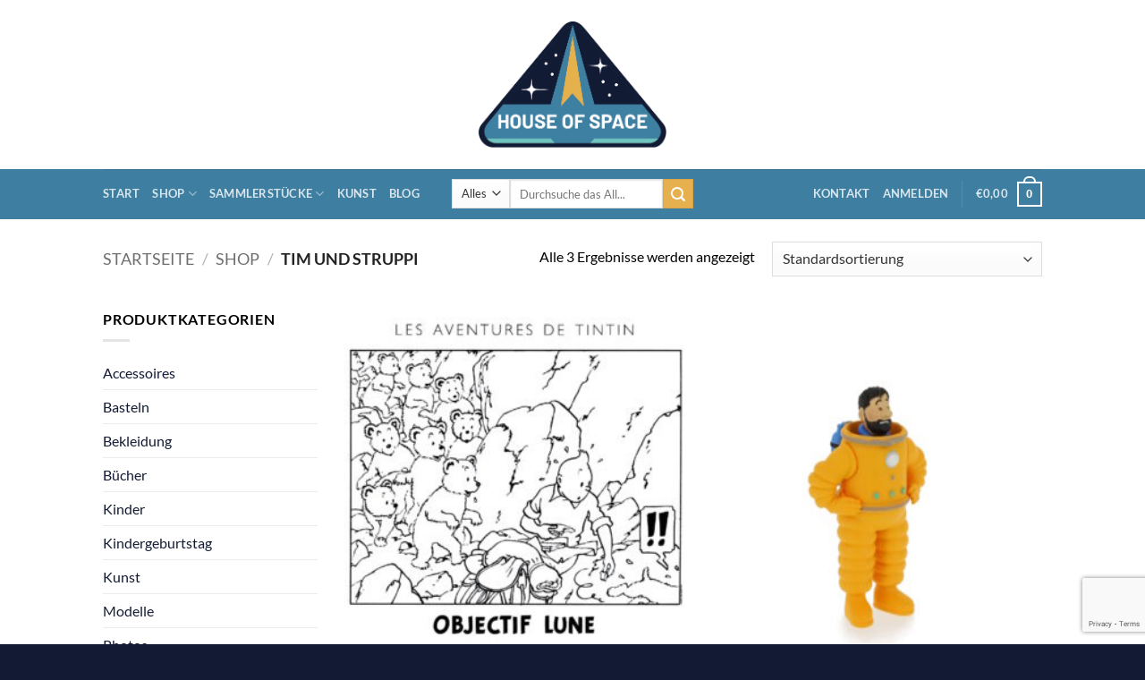

--- FILE ---
content_type: text/html; charset=utf-8
request_url: https://www.google.com/recaptcha/api2/anchor?ar=1&k=6Lfwfv0pAAAAAF9fxvkEac_eaat0htXO9eQNOu-t&co=aHR0cHM6Ly9ob3VzZS1vZi1zcGFjZS5jb206NDQz&hl=en&v=naPR4A6FAh-yZLuCX253WaZq&size=invisible&anchor-ms=20000&execute-ms=15000&cb=fmwvfe45bxod
body_size: 45210
content:
<!DOCTYPE HTML><html dir="ltr" lang="en"><head><meta http-equiv="Content-Type" content="text/html; charset=UTF-8">
<meta http-equiv="X-UA-Compatible" content="IE=edge">
<title>reCAPTCHA</title>
<style type="text/css">
/* cyrillic-ext */
@font-face {
  font-family: 'Roboto';
  font-style: normal;
  font-weight: 400;
  src: url(//fonts.gstatic.com/s/roboto/v18/KFOmCnqEu92Fr1Mu72xKKTU1Kvnz.woff2) format('woff2');
  unicode-range: U+0460-052F, U+1C80-1C8A, U+20B4, U+2DE0-2DFF, U+A640-A69F, U+FE2E-FE2F;
}
/* cyrillic */
@font-face {
  font-family: 'Roboto';
  font-style: normal;
  font-weight: 400;
  src: url(//fonts.gstatic.com/s/roboto/v18/KFOmCnqEu92Fr1Mu5mxKKTU1Kvnz.woff2) format('woff2');
  unicode-range: U+0301, U+0400-045F, U+0490-0491, U+04B0-04B1, U+2116;
}
/* greek-ext */
@font-face {
  font-family: 'Roboto';
  font-style: normal;
  font-weight: 400;
  src: url(//fonts.gstatic.com/s/roboto/v18/KFOmCnqEu92Fr1Mu7mxKKTU1Kvnz.woff2) format('woff2');
  unicode-range: U+1F00-1FFF;
}
/* greek */
@font-face {
  font-family: 'Roboto';
  font-style: normal;
  font-weight: 400;
  src: url(//fonts.gstatic.com/s/roboto/v18/KFOmCnqEu92Fr1Mu4WxKKTU1Kvnz.woff2) format('woff2');
  unicode-range: U+0370-0377, U+037A-037F, U+0384-038A, U+038C, U+038E-03A1, U+03A3-03FF;
}
/* vietnamese */
@font-face {
  font-family: 'Roboto';
  font-style: normal;
  font-weight: 400;
  src: url(//fonts.gstatic.com/s/roboto/v18/KFOmCnqEu92Fr1Mu7WxKKTU1Kvnz.woff2) format('woff2');
  unicode-range: U+0102-0103, U+0110-0111, U+0128-0129, U+0168-0169, U+01A0-01A1, U+01AF-01B0, U+0300-0301, U+0303-0304, U+0308-0309, U+0323, U+0329, U+1EA0-1EF9, U+20AB;
}
/* latin-ext */
@font-face {
  font-family: 'Roboto';
  font-style: normal;
  font-weight: 400;
  src: url(//fonts.gstatic.com/s/roboto/v18/KFOmCnqEu92Fr1Mu7GxKKTU1Kvnz.woff2) format('woff2');
  unicode-range: U+0100-02BA, U+02BD-02C5, U+02C7-02CC, U+02CE-02D7, U+02DD-02FF, U+0304, U+0308, U+0329, U+1D00-1DBF, U+1E00-1E9F, U+1EF2-1EFF, U+2020, U+20A0-20AB, U+20AD-20C0, U+2113, U+2C60-2C7F, U+A720-A7FF;
}
/* latin */
@font-face {
  font-family: 'Roboto';
  font-style: normal;
  font-weight: 400;
  src: url(//fonts.gstatic.com/s/roboto/v18/KFOmCnqEu92Fr1Mu4mxKKTU1Kg.woff2) format('woff2');
  unicode-range: U+0000-00FF, U+0131, U+0152-0153, U+02BB-02BC, U+02C6, U+02DA, U+02DC, U+0304, U+0308, U+0329, U+2000-206F, U+20AC, U+2122, U+2191, U+2193, U+2212, U+2215, U+FEFF, U+FFFD;
}
/* cyrillic-ext */
@font-face {
  font-family: 'Roboto';
  font-style: normal;
  font-weight: 500;
  src: url(//fonts.gstatic.com/s/roboto/v18/KFOlCnqEu92Fr1MmEU9fCRc4AMP6lbBP.woff2) format('woff2');
  unicode-range: U+0460-052F, U+1C80-1C8A, U+20B4, U+2DE0-2DFF, U+A640-A69F, U+FE2E-FE2F;
}
/* cyrillic */
@font-face {
  font-family: 'Roboto';
  font-style: normal;
  font-weight: 500;
  src: url(//fonts.gstatic.com/s/roboto/v18/KFOlCnqEu92Fr1MmEU9fABc4AMP6lbBP.woff2) format('woff2');
  unicode-range: U+0301, U+0400-045F, U+0490-0491, U+04B0-04B1, U+2116;
}
/* greek-ext */
@font-face {
  font-family: 'Roboto';
  font-style: normal;
  font-weight: 500;
  src: url(//fonts.gstatic.com/s/roboto/v18/KFOlCnqEu92Fr1MmEU9fCBc4AMP6lbBP.woff2) format('woff2');
  unicode-range: U+1F00-1FFF;
}
/* greek */
@font-face {
  font-family: 'Roboto';
  font-style: normal;
  font-weight: 500;
  src: url(//fonts.gstatic.com/s/roboto/v18/KFOlCnqEu92Fr1MmEU9fBxc4AMP6lbBP.woff2) format('woff2');
  unicode-range: U+0370-0377, U+037A-037F, U+0384-038A, U+038C, U+038E-03A1, U+03A3-03FF;
}
/* vietnamese */
@font-face {
  font-family: 'Roboto';
  font-style: normal;
  font-weight: 500;
  src: url(//fonts.gstatic.com/s/roboto/v18/KFOlCnqEu92Fr1MmEU9fCxc4AMP6lbBP.woff2) format('woff2');
  unicode-range: U+0102-0103, U+0110-0111, U+0128-0129, U+0168-0169, U+01A0-01A1, U+01AF-01B0, U+0300-0301, U+0303-0304, U+0308-0309, U+0323, U+0329, U+1EA0-1EF9, U+20AB;
}
/* latin-ext */
@font-face {
  font-family: 'Roboto';
  font-style: normal;
  font-weight: 500;
  src: url(//fonts.gstatic.com/s/roboto/v18/KFOlCnqEu92Fr1MmEU9fChc4AMP6lbBP.woff2) format('woff2');
  unicode-range: U+0100-02BA, U+02BD-02C5, U+02C7-02CC, U+02CE-02D7, U+02DD-02FF, U+0304, U+0308, U+0329, U+1D00-1DBF, U+1E00-1E9F, U+1EF2-1EFF, U+2020, U+20A0-20AB, U+20AD-20C0, U+2113, U+2C60-2C7F, U+A720-A7FF;
}
/* latin */
@font-face {
  font-family: 'Roboto';
  font-style: normal;
  font-weight: 500;
  src: url(//fonts.gstatic.com/s/roboto/v18/KFOlCnqEu92Fr1MmEU9fBBc4AMP6lQ.woff2) format('woff2');
  unicode-range: U+0000-00FF, U+0131, U+0152-0153, U+02BB-02BC, U+02C6, U+02DA, U+02DC, U+0304, U+0308, U+0329, U+2000-206F, U+20AC, U+2122, U+2191, U+2193, U+2212, U+2215, U+FEFF, U+FFFD;
}
/* cyrillic-ext */
@font-face {
  font-family: 'Roboto';
  font-style: normal;
  font-weight: 900;
  src: url(//fonts.gstatic.com/s/roboto/v18/KFOlCnqEu92Fr1MmYUtfCRc4AMP6lbBP.woff2) format('woff2');
  unicode-range: U+0460-052F, U+1C80-1C8A, U+20B4, U+2DE0-2DFF, U+A640-A69F, U+FE2E-FE2F;
}
/* cyrillic */
@font-face {
  font-family: 'Roboto';
  font-style: normal;
  font-weight: 900;
  src: url(//fonts.gstatic.com/s/roboto/v18/KFOlCnqEu92Fr1MmYUtfABc4AMP6lbBP.woff2) format('woff2');
  unicode-range: U+0301, U+0400-045F, U+0490-0491, U+04B0-04B1, U+2116;
}
/* greek-ext */
@font-face {
  font-family: 'Roboto';
  font-style: normal;
  font-weight: 900;
  src: url(//fonts.gstatic.com/s/roboto/v18/KFOlCnqEu92Fr1MmYUtfCBc4AMP6lbBP.woff2) format('woff2');
  unicode-range: U+1F00-1FFF;
}
/* greek */
@font-face {
  font-family: 'Roboto';
  font-style: normal;
  font-weight: 900;
  src: url(//fonts.gstatic.com/s/roboto/v18/KFOlCnqEu92Fr1MmYUtfBxc4AMP6lbBP.woff2) format('woff2');
  unicode-range: U+0370-0377, U+037A-037F, U+0384-038A, U+038C, U+038E-03A1, U+03A3-03FF;
}
/* vietnamese */
@font-face {
  font-family: 'Roboto';
  font-style: normal;
  font-weight: 900;
  src: url(//fonts.gstatic.com/s/roboto/v18/KFOlCnqEu92Fr1MmYUtfCxc4AMP6lbBP.woff2) format('woff2');
  unicode-range: U+0102-0103, U+0110-0111, U+0128-0129, U+0168-0169, U+01A0-01A1, U+01AF-01B0, U+0300-0301, U+0303-0304, U+0308-0309, U+0323, U+0329, U+1EA0-1EF9, U+20AB;
}
/* latin-ext */
@font-face {
  font-family: 'Roboto';
  font-style: normal;
  font-weight: 900;
  src: url(//fonts.gstatic.com/s/roboto/v18/KFOlCnqEu92Fr1MmYUtfChc4AMP6lbBP.woff2) format('woff2');
  unicode-range: U+0100-02BA, U+02BD-02C5, U+02C7-02CC, U+02CE-02D7, U+02DD-02FF, U+0304, U+0308, U+0329, U+1D00-1DBF, U+1E00-1E9F, U+1EF2-1EFF, U+2020, U+20A0-20AB, U+20AD-20C0, U+2113, U+2C60-2C7F, U+A720-A7FF;
}
/* latin */
@font-face {
  font-family: 'Roboto';
  font-style: normal;
  font-weight: 900;
  src: url(//fonts.gstatic.com/s/roboto/v18/KFOlCnqEu92Fr1MmYUtfBBc4AMP6lQ.woff2) format('woff2');
  unicode-range: U+0000-00FF, U+0131, U+0152-0153, U+02BB-02BC, U+02C6, U+02DA, U+02DC, U+0304, U+0308, U+0329, U+2000-206F, U+20AC, U+2122, U+2191, U+2193, U+2212, U+2215, U+FEFF, U+FFFD;
}

</style>
<link rel="stylesheet" type="text/css" href="https://www.gstatic.com/recaptcha/releases/naPR4A6FAh-yZLuCX253WaZq/styles__ltr.css">
<script nonce="zMJjBUHIpjca28XZ-9ejdQ" type="text/javascript">window['__recaptcha_api'] = 'https://www.google.com/recaptcha/api2/';</script>
<script type="text/javascript" src="https://www.gstatic.com/recaptcha/releases/naPR4A6FAh-yZLuCX253WaZq/recaptcha__en.js" nonce="zMJjBUHIpjca28XZ-9ejdQ">
      
    </script></head>
<body><div id="rc-anchor-alert" class="rc-anchor-alert"></div>
<input type="hidden" id="recaptcha-token" value="[base64]">
<script type="text/javascript" nonce="zMJjBUHIpjca28XZ-9ejdQ">
      recaptcha.anchor.Main.init("[\x22ainput\x22,[\x22bgdata\x22,\x22\x22,\[base64]/[base64]/[base64]/[base64]/[base64]/KHEoSCw0MjUsSC5UKSxpZShILGwpKTpxKEgsNDI1LGwpLEgpKSw0MjUpLFcpLEgpKX0sRUk9ZnVuY3Rpb24obCxDLEgsVyl7dHJ5e1c9bFsoKEN8MCkrMiklM10sbFtDXT0obFtDXXwwKS0obFsoKEN8MCkrMSklM118MCktKFd8MCleKEM9PTE/[base64]/[base64]/[base64]/[base64]/[base64]/[base64]/[base64]/[base64]/[base64]/[base64]/[base64]\\u003d\\u003d\x22,\[base64]\\u003d\\u003d\x22,\x22wrITw5FBw6PDkn/DvG/[base64]/DrcKZw7PDthbCl8KCw5rCmVrDqsKewqo/TVdLEk4mwq3DtcO3axHDkBETcsO8w69qw4wQw6dRI2nCh8OZIGTCrMKBEcOHw7bDvQ9iw7/CrHZfwqZhwprDuxfDjsOswptEGcKwwpHDrcOZw6zCjMKhwopvPQXDsBl8a8O+wpHCucK4w6PDrcKUw6jCh8KlB8OaSHXCosOkwqwuIUZ8LMOfIH/Cq8KkwpLCi8O4YcKjwrvDhn/DkMKGwonDpFd2w4/ClsK7MsOhJsOWVEVaCMKnZRdvJh3Cr3V9w4twPwleIcOIw4/Di2PDu1TDsMOjGMOGWMOswqfCtMK4wp3CkCc1w5hKw70TTGccwpvDjcKrN3IzSsOdwrdjQcKnwqvCvzDDlsKNFcKTeMKFQMKLWcKRw6ZXwrJpw6UPw641wqELeQbDgxfCg1JVw7Atw68GPC/CrcKRwoLCrsOaP3TDqT/DpcKlwrjCvyhVw7rDtsKAK8Kdd8O0wqzDpVBMwpfCqDPDpsOSwpTCnsK0FMKyGi01w5DCp0FIwognwr9WO1BWbHPDhcO7wrRBdBxLw6/CmSXDijDDswYmPm5ELQAFwp50w4fCjcOowp3Cn8K/X8Olw5cjwp0fwrE4wofDksOJwp7DvMKhPsKpIDs1dERKX8Orw5dfw7MPwp06wrDCsiw+bG1+d8KLCcKRSlzCosOiYG5Hwp/CocOHwqTCpnHDlWbCrsOxwpvCi8Khw5M/[base64]/[base64]/[base64]/CvsOqHMOmw6Nxw7cvw6UEVmZTSAvDjgdaZMOuwrxNQA7DocOFR2tew5tEScOmPMOJeiInw7UxAMO0w7DCtMKkLCnCg8OJIGM+w6ctVQVzasKWwprCjnxLY8O5w57CisK3wp3CqSPCu8Otw4LDhMO/[base64]/w5AXLcOXwpkewr/DiyEiCsO/AcK7GcOxUQXCpsOubkLCusKowpvDsGPCpXRzZMOEwpHDiyIsL19hwqPDqMOiwoh6wpYFwq/CpWMFw6/DscKrwo0qPyrDk8K+ehBrOXnCuMK9wpAiw4B7OcKXTmrCoEYga8KLw7nDkW9VDUMsw47CrhVewqkpwpzDm0rDtVghF8KPVmDCrsKAwpsXSAvDljfCizBiwoLDkcK/X8Oyw6p4w4zClcKuNFQgNcOcw4DCjMKLV8OTUQDDn2MrT8Krw6XCqBBqw5wIwoEgd0PDqcOYci7DjnVUTMO5w4crQ0zCmHfDiMKVw4jDoCvCnMKUw6ZzwqTDqyhhKmM/[base64]/Ey7DsH1nw4zCicOywpcDwrZuwoXDlcOFwoptImDCsDBAwp5Pw7TCtsOLWsKcw4rDuMOrLTxxw64mO8OkIgzDpE5/YA7CrMKtWh7DqcKjwqbCkwF4w63DvMOaw7wkwpbCksKTw7nDq8KbHsK1JhV3SsOzw7sQRXPCtsOpwrzCmXzDjMOow6TCgcKPcG5cOx7CvQrCm8KDHC7DhzPDki7DmMOKw7IYwqxpw7/[base64]/[base64]/IgF+fcK6HsK3w53Ck8OoIEPDgMOoJsOVwrsGVsKqw4ckw6DDowoDWcKFRQ9YFcOhwo1lwo3CuSnCjmEiDH3DncKTwqwZwqXCqgrCi8OuwphIw6N+DgfCgAE/wqXCgMKFPMKsw5srw6ZMfsOlW10vwo7CuyLDosO/w6o2SU4JdEXCtlLDqjQNwpHDsgXDj8OofEHCi8K+c33CqcKuX1oNw4HDmsOWwrHDj8ObPV8necKCw4p+Hldawpd8OMORW8KRw7gwVMK0NjkBcMOgHMK6woTCosKZw60Nd8KMCC/[base64]/CpU3DrzwowqtVw6k7V8OkwqYYcDVVwrvDpQfDq8OzRcK+QHbDu8Kpw4bCuX0awpEpfsODwq02w55ocMKQXsOAwrl6DE8eFMOxw51DT8KUw7zChsOfCcKxOcOewoXCkEB7OxAqw7V2SGLDsXvDp0cLw4/DnWxSIMO+w43Dn8Ouw4NAw5rCgBNFHMKTSMKswqNXw5DDisOewqPCn8Knw4PCscO1RjbCkiRSYsKaPXpMcsKUFMKKwqfClcOPbFTCsHjDoV/Cnkxuw5Z6w50SfsO4wpjDtz0RLgI5w4swGXxJwpDDnxxLw44DwoYqwoYtXsOYWkpswrDCrR3DnsOPwqTClsKGw5BDCnfCmF89wrLCnsOxwopywp8Iw5XCoX3Dg0bCq8OCd8KZwq0rWBBbecOHQcOPXRpsI01idsKREsOlb8KOw6hiEy1IwqvCkcO/[base64]/CgzFeaBx+w61qKMOZL8KAwrXDo8KWw4h6w63DhDPDuMOnwpMnL8Ksw7V7w6lEGG9Zw6UOfMKuGBbCqcOjLsKKWMKdC8OhEMKsZhHCqcOiO8OYw5sDJTcCwo/CnwHDmn7DgcOCPwPDqUcBwq9VOsKZwpA7w5VkMsKpGcOJIC40ZgUiw4IUw4rCizvCm2QJw5XCpcOnYycebsOhwpzCrXEgw5A7ZMOxw7HCssOJwpTDtWXCjntZUx0LVcK8CcKlasOoaMKYwqdsw5Z/w4MlWcOqw6ZXAMOkeH5TWcO3woczw7XCk1czXQNXw49tw6rDsx98wqTDksO7YwYaJMKSEVLCqxHDscOXV8OucHvDqm3CnMKRdcKbwppiwqfCjsKIEk7CkcOsdkdhwoVcHjrDlXTCig3DknHCj2pNw4F/[base64]/CocKuQWbCssKhJHLCkcKZwp8Ef2s7NgZJw74vb8KREkVREGg3CsOPb8Kbw48FYwHDrXc8w6kew48Cw4/[base64]/Cgl/Co0vDkn7Cq27Dn3gMaz/DhH/DrlVjYMO8woYrwqYswpx7wqVlw4NFRMOBKyDDvFRgTcKxw5gwOShOwqgdEMKnw5p3w6bCrsOiw6FgN8OXwr0uDMKZw6XDiMKvw7XDrBo7wpjCjhgyA8KbBMKrWsKow614wrRlw6FcUn/Cj8KIFFfCt8KvdWBXw4fDixEpdizCjsOZw5cZwqgLSQk1U8Orwq7Ckk/Dm8ODLMKrf8KcGcOTeW/[base64]/RGQ9wrnCpCvCgTLDggUqwpzDiDTDrk49w7V8wrTDmxPDo8KxU8OXw4jDlcKxw6xPDR1/wq5LaMKSw6nCu2PCo8OXw54Kw6rDncKtwonDuHoZw4vDtX9fNcOwagBgwrbClMOrw6fCjmptIMK9eMORw7lvDcOwLHhVwrsHZ8OAw4Jsw5wFw5bCkUEgw4PDrsKmw4vCvMORKEM3U8OuHkrDlW3DgFhbwrvCvcKawpXDqibDr8KeJgfDn8Kiwp/CtsOSSCjCjnnCt2sGwoPDq8KTPcKVc8KCw5pDwr7Dg8O1w6Uqw5HCqMKnw5DCmSTDo214SMOXwqUzPWzCrMOBw4zCi8OIwqzChxPCjcKHw4HCmi/DhsKxw7PCm8KAw7A0OR9LN8OnwrQAwo5YBcOwIx8qRcKlL3LDnMK+DcKew4nDmAPCnBleZE5kwqnDsiECChDCoMO7OwfDv8Kew58rKy7ClBvDvMKlw6YUwrzDg8OsTT/CnsOQw6cEX8KcwpbDk8OkL1o+DVHDjX0Sw41pL8KgP8OlwqEow5gQw6LCusOpN8KYw5BRwqPCnsOxwpkcw4XCuSnDnsKeD3lQwpTCsgkQN8K9QMOhwqfDs8ORw6TDtWjCn8KQUXkMwpXDlX/Cn0jDtFjDtsKRwpkMwqzCucODwrwTRhBMIsOfV1IFwq7Ciwh7SRR+SsOIesOyw4DDmgpuwq/Dlks5w5TCh8O1w5hrwrbCuDPCgy7Ct8K0b8OUKsOKwqsiwr11wqDCi8O3egBgdyfCgMKFw59Sw4jCjQI1wqNHG8KwwoXDqsKKNMKQwq7Dg8KBw4xMw5hsGnxhwpMTDgHCjw/DjsO8DHPCnUjDtS15JsOzwqbDvWMSw5HDiMK/O3Irw7nDssOIVMKIIynDvSjCuishwot+STXCi8OLw4sIfUjDoBfDsMO0FX/DrcKkEBt+EMK+AR9kwq7ChMObWm0Tw5RzCgI4w6YsIy/[base64]/w7XCrH1HwpvCpVPDv8Krc8KBw5PDn8KzwqjDscOLw6nDnTfClEl9w7/CmU4oEMOcw4MAwqrCkA3CtMKEXsKSwrbDssOLf8KnwpR2SifDh8OyTC9XFw5AFXctOVLDjMKZU3YJw7lYwpYzIj9HwrvDocOjb1ArZ8KRV2x7VxcHfMOkcsO2CcKTBMK9w6caw4pQwr0Qwo8+w5RiXxI/NWR8wqQ2TQPDkMKzw7B4wonCh1PDrzXDvcOWw7PCqhrCucOMX8ONw5wHwrzChn0AECUFJsK4NwAGCMO3B8K1bA3ChQvCn8KOOwhuwqUQw71vw6LDhcOOX1sUXMKvw4rCmjDCpyTCmcKSw4DCnEROTjciwqYlwrHCvlvDoBrCrgR5wr/[base64]/CgsOMwqfDiQs6AA9bwqHDgyvDtMOXCAXDtRZ0w5vDpyDChAcOwo55w47DncOGwrRFwqDCjTfDk8OVwqIEFyUtwpUlLMKNw5zCtHnDnGXCnRjDtMOGw4F+wq/DvMKUwrTDtxVuZ8Onwq/[base64]/DgSPCjcOrZMK8NTZtDsKmfghewo0UwqRhw65Iw6gdw7MaasOmwogcw7PDuMO8wpN7wrTDuUlba8KTYMKSIMKaw7/CqF8gHsOBFcKKdS3CsH3DkwDCtF9QNmDCvz9owojCiAPCgkozZ8KVw7rDncONw5bCmDxIEcKHEBEzw5Zow4/DkQPCiMKmw7klw7/DkMK2JcO/DcO/QMKQY8O/wpQneMOFN2oeZ8OJw6XCjMKgwqDCqcK9woDCt8OCHBp9ImzDlsOTMUAUfzYUShJfw5fCs8KSJgrCsMOiDmjCm3puwrg2w47CgcKzw5FjAcOHwp0BTxrCjcO1w6ReOTjCm3t1w5fCkMOzw63CsS/DvFPDusKzwpwyw5Ejajgyw6nCvwzCpsKKwqVNw6vChMO3W8OKwrJMwrlsw6DDsnLDncO9OGfDlMO9w4/Dl8OXTMKow7hxwq4rR3EXPj1CG0LDq3hMwo0iwrTDt8Kdw5zDhcOJBsOCwpIwTcKOXcKEw4LCsjtRM0fCuiXDsx/Dm8K3w43CncO8wpdYwpMFdBvDqSvCgVXCmDbDq8Oqw7NIOMKwwqBbfMK+HsOtIcOjw7fCoMKcw4dOwqBjw4DDhRETw6IjwrjDrwJiPMOPS8OZw7HDvcObQVgXwq3DhjwWPU5KYiHCrMKuaMKmPzdvecK0RMKJwo/ClsOdw67DkMOsQ1XCpcKXWcOjw6LCg8O5RX/CqHYgw6/ClcKQTzPDgsK3wqbDsi7CgMK/ScKrSMOmUsOHw7LDmsK1fsOSwqd/w4pee8Ogw79bwoYWe2Znwrt+w67DpcOdwqwxwqDCq8OWwrlxw47DoD/DrsKNwo/CqUQdZMKow5bCl11gw6BdccO7w5cUHcOqIwNxw7g2bsOsNjwDw6Mxw4BKwqN7ZRYCCQjDlMKOfh7CjU4Jw7/Dp8OOw6nDsUjCr1fCn8KRwp55wofDvzZICsO8wqwCwofCo0/DtR7Do8Kxw4/CgxDDicO/wrvDjzLDj8OjwqDDjcK6w6LDtgAnQsKNwp0fw57CusOMalbCrMOST2HDsBzDmxkswrrCsBHDiGzDrMKuDh7CuMOGw4U3JcKaKlE3Mw7CqkoXwqNdKRrDgEPDlsOrw6MxwoVhw7xkQMKHwrViOsKawrE/R2IZw7/Dm8OaJMODcCo5wolOZsKUwqxILBdjw7rDsMO/w5gpYmbCmcOdJMORwoLCncK2w7nDkgzCt8K7FiLDmVLCg0vDrjxzM8KCwprCoTbCknkBYw/DsQYsw7DDr8OLAWEAw5VbwrsywqPDq8OTw7Ffw6ENwqzDi8K+ecO8RsOnLMKxwrnDvcOzwrslU8OdXWF7w4jCqMKANlB/BidTZlc8w5fChEpyDQsYbE/DnyjCjzvClW8dwoLCpzUow6rCjCDCkcOiw4cDMykcGsOiCUPDosKUwqoqakjCiigpw6TDqMKQWsOVGRPDhSk8wr0awoQKL8OgDsOXw6vCiMO7wq18ETl/cFzCk0vDig3DkMOOw4cMdcKnwoTDkXcQPHzDnmXDh8Kbw5/Djhcew6fCssOBIcO4CH8gw4zCqEMGwodSfsKdwqbDsXjDusK1wo1fQ8KBw6XCnVnDjArDtsODCzZhwrUrGVFcfsKywrsFJwDCo8KRwp04w67DicK1ahECwpNywovDosK3KgxaVcOTMlVowog1wr7DvX8OMsKvw4w5DW9zBlYSEn1Pw44VT8KCAsOSa3LCgMOWcC/DtlzDvcOXfsOQECRWW8Ohw7NdY8OLeVzDosOYP8KPwodewqYoBlLDmMOnZsKsZGXCv8Kaw7Umw7sKw4jCgMOXw7N+RGI4XcO2w5AZKsOzwpAWwp8IwppmC8KddCPCpMOlJ8K5esOyIRzCo8Ouwr7CpsKbZU5swoHDuikpKjnCqW/DvzRYw6DDkhPCrTUDfVnCv11owrzCg8OSw7vDgi8xw7LDk8Otw5DCuAEsJsKLwosRwoRiHcOqDSPCp8OaEcK9NFzCssOaw4cPw5IMO8Kgw7DCk0MmwpbDqcODF3nCsQIZwpR/w6/DusKGw6sQwqzDjUYgw6hnw4ETSC/[base64]/CojvDhVFTwqnDg04dwrs5wpAQLMOVw5pbLU3DgsKCw74hGiYoPsORw4jDtXklHDrChC7CtsKZwrpIw7/DqwbDu8OiccOywoTCpcONw4Rcw4F+w73DicOFwqdQwoJqwq7CocOjMMO9fMKbQlMbKsOpw4XCl8OtNcKvw5HCk1zDq8KkdQDDgsKkKBxmwp1Xf8O0YsOzDMOXHsKzwp7Dt2RtwrNkw54/woARw6LCj8KnwrvDkmzDllrDnXZsPsO1N8O5w5RGw4DDr1fDisOBccOew4A0Qyscw6Rrwq8DQsKFw4YTFFE2w53CvF8UD8Ogb1XCvzZewpwdcgLDr8OfS8OIw5HCl3Q8worCicONW1HDsEJTw5sCMMK1d8O9AiBFBsOpw57DmMO0EAV6RzIZwojCnAXCmV/Dm8OKbDMrI8KxAsKywrodN8OMw4/[base64]/asKiw6XCnCB4aFLDtRdJwqsfw4bCjcONRBwmwqnChkhww7/CgsOOCcOnUcK2Xwl7w4/DpQzCv2HDrHFcUcKWw4R2fXIMwpdYOyDCrw0aK8Kuwq3Csj9fw4zCmGXCs8OEwrbDnSTDvMKzJ8K9w7XCuw/DrcOawojClHTCvCJ7wqk+woUPD1vCoMOcw57DtMOxW8KNNQfCqcO7PRIPw5w+YDTDrAHCmwgcE8OlS0nDrEXCn8KZwpPCmcKBSmkhwpLDvsKiwponw5k7w6/DpDrCk8KOw7N9w6xNw65GwphdesKXD1PDnsOewq7Dv8KCFMK6w77DvUEcdcKiXXzDpWFKcsKrH8O5w590UCtVwqNzwqbCq8OqEFHDl8OBLcO8L8Kbw4LCnz1ZYcKZwoxaKCrCogLCshPDnMOGwrZYAD3Co8Kow6/CrQRTbcKBwqrDiMKhV2vDrsOMwrALFW9hw74Fw6HDgcKNIMOGw4/[base64]/J8K3esO0f8Kfw5w1wpfDh8OCFcKBwrVoEsO3GlDDrhdGwqfClcO9w7gWw77Ch8KLwrgNVcKAacK2McKAe8KqJQDDkCRlw5tDwqjDqBF+wpDCicKtw73DsDMOD8Ohwp1BZH8Fw69Tw71qLcK/Q8KowpPCrR4VWMODODvCqUclw61GHHzCkcKBwpAawq3DpcOKWFlQw7VsWUIswrpTP8OfwrlEesOOwpPClnBxw5/[base64]/CjyrCo8KdBcKwZh53wrHDlsKtQ8OYwrduFsKnOzPCk8Omw73DlmzCv24Gw5HDjcOyw6IEXHZvC8K8CDvCshHCsHUewpXDjcOHw7HColzCpDYEHkZBAsKWw6h+FsKRwr59wpR7asKYwq/Du8Ksw58bw5XCjgJQNhTCg8OKw6lzc8Kjw5DDtMKMw7TCmDoXwq54WQ0LdHQQw650wo4tw7ZYIsKnP8O/w7rDhWBoJ8Ovw6/Cj8O4fHF5w4LCp3zDh2fDkx3Cl8K/[base64]/dQTDm8OXDx3ChlNgLMKLwqTClcOdFsK2ZcKGwrXCtUDDoQzCshTCul/CrMOXKWkJw4txwrHDvcK8OHfDnX7Ckj4Dw6fCr8OMEsKKw4ASw7Vdw5HCgsO4aMO9V2/Ck8KHw5bDpAHCo3TDtMKtw512NsOBSQw6SsKyacKxD8K1KmkuBsKTwqgpE3PCq8K5RsOow7NBwqgeQyRnwoVnwo7DkMKYX8K6wplSw5vDrsK/woPDvVo+RMKAwqvDvV3DqcOYw4Y3wqtSwo/Cn8O3w5fClxBGw7Nhwr15wpvCuFjDtW1YYFVUFcKFwokNQsKkw5DDsHjCvsOYw5ZwJsOETG7DqcKgLGEpVhhxwrx2w4pQMVHDoMOpWHDDtcKENUMnwpBIFMOOw6HCgxvChlXDizjDrMKdw5rCoMOPS8OaYD/DslBiw7pQZ8O1w5xsw44BAsKfNwzDkMKAe8KMw73Du8O8UkAWE8KewqTDm05EwojCiXLDncOzMsO8HwzDmyvDihnCoMO+AiPDqSo1w5cgGGZZNcO/w5hlBsO5w7zCsHTCu2DDssKzw43DpzZyw7fDnAN+PMOMwrPDrirCoiNzwpDCrG8pw6XCvcK6e8OqTsO2w53Cq3BgbQzDhGhdwqZHfQHCkzIzwrfChMKIYXxiwoxiw6lLwptMwqwpEsODB8OAwrUiw74KRWvDjyE/[base64]/CjjfDqcO7Qy7DsD0QPnR2C8KramTDp8OLwphDw5sWw6IPWcO5wqfDh8Kzwr3DnkTDm04VJcOgZ8OLOFfCsMO/Vg0obMOMfWJoHjPClMOUwrHDsG7Dj8KKw6sMw4UkwqMHwoQYE3TCvsOlZsKBHcO1LMKWbMKfwroIw4pUXD0jaxE+wp7DjhzDlEZlw7rCnsOUS343fxPDlcKtMTd9GcKdJhTCk8KjJFkVwqRjw67CmcKbaxbCnG3CksOBwqzDncKPZDXCr07Dnm3CusOBAnTDuDArA0/CnBwQw7nDpsOQez3CtSA6w7/CkcKGw4rCicK2O15oWxpKKsKCwr4gHMO3Hn9ew7w6w53ClDPDh8OSw7QERD1MwoNzw4Fgw67DkQ7Dr8O7w7thwowLwqPCimh/Z3PDvT/DpHE/[base64]/w7DCszdiDj3DtCMACMKGBFdfOVMDRGlYHjrCjxTDkW7Dq1kewrgvwrNtXcK6U2c/[base64]/wrQFNcKFwoHDhWoLw47DmiDCvsKdKMOIw5ogCsOzdjt4BsKCw55lwrnDrUzDnsOpw7fCkMKcwqY/w4rCnXDDksK3M8K3w6jCj8ONwrfCiEbCimZNbWXCti0Qw4gYwqHCpCzDsMK0w5XDpzAwO8Kcw5zDmMKqH8Oawp4qw47DjcOhw5vDpsO/wonDmsOuOkYlahorw7JtJMOKHcKMRyBeRBlww57DnMO4wpVWwpzDkxUnwrUZwqnCvgLChC1zwovCgyDCpcKiHgZZZhbCkcK8cMO1woR/dMKCwozCnzTCscKHX8OENhPDpyUhwq3CmA/[base64]/DvgR8w7NgMzXDpMKDwrVwwovCj0XDskVWNR9aEcOrVwgYw69DG8OWw45+wrdJSQsBw6kiw6HDhcOsHcOaw5LCuAfDlG94XVPDg8KRMxNpwozCqH3CrsKlwpgTZT7Dm8O+FFrCscOTNF8NVsK1X8OSw69kRX/CrsOWwqzDvw7ChMOpYcKgSMKKf8OYWgotBMKnwobDqn0Fwqg6IQ/DmTrDshjCpsOREhYGwp7DqcOgw6vDvcOWwqsBw69ow4cLwqdNwoY2w5rDtsK1w5E5wro+WzbCncKKwoRFwogDwqEbDMOmTcOiw5bCssKewrAddw/[base64]/wqsDw6TCkClEwpQ3w4TDii/DtQ0EMcOxJ8OlfCZrwrckZ8KrN8OgeypkE1bDhTvDlGzCv03DuMO+ScOKwpTDgysgwqUbbsKwHgfDvMOGw7pORVQyw6Unw5wfS8KwwohLKjDDu2chwoZ0w7cKcjBqw5TCkMOtBHnCvT3DucK/acK8SMKAPlQ4UsKlwpHDosKvwrNZbcKmw5t3HSkbdA/DhcKrwos4wrYfDcOtw7MfJRpSLAPDjy9dwrbCjsK3w5vCjUhfw54CfQ7CmMKPPF9CwrbCrMKwWCdQKE/Du8Oaw7wFw6vDtsKxUHUGw4d4ecOFbcKXYCzDqCw3w5ZSw6XDqcKmZsKeVx4Uw7DCrnh3w47DpsO4w43DsUwDWCDCq8KGw4lmPVZJMMKOFgdiw4Z3wrE0U0/DvcOMDcOiw7t0w5BbwrURw4lLwrQLw4HCv3HCvEMmAMOiLjUSecOmBcO9CSTCry0FBTRTFgU0D8KRwpJsw6EXwqXDmMOzA8OhOcOUw6LCpcOCeE7DncOcw67DsAR5wqJow4XDqMKbCMKvU8Opajg5wrAqTcK6G3E7w6/[base64]/RMOtIsKIFkEERyvClx7Co8K1GDBmw48Bw4TCj2d7NQDCmgN0XMOdMcKmw5/DtMOow47CshLCkizDtnxxw4XDtybCr8OzwprCggXDscKiwpp4w7dtw4Exw6twGQbCtRTDgVZgwoLChSQBA8OowoNjw41NE8OYw6rClsOOfcK7wpTDkE7Cp2XCgnXDkMOiNmYow6NRVCMHwr/Du3wcGQbCrcKGEcKOGX7DvMOaesO0U8KibVzDvT7DvcOuaUwuSMO7RcKkwprDi0nDvG06wpTDhMOGfsO/w6PCoFnDiMOUw7rDlcKFBsOaw7XDsTJnw4FACsKJw6vDqXlMY1PDoCNtw6zCpsKMJMOvw57Ds8KtGMKcw5QhUsK+csK3YsKuOlpjwp8jwpE9wpIWwrjChUhqwpgSR2zCqA8YwozDkcOiLy4nOVcqURDDsMOeworCoTtMw6NjCBhSQWV4wo1+ZWYyYkVUPHnCshx7wq/Dpw7Cr8KWw6nCgn88EHo4wo7DpmjCqsOtw41Aw71Nw73DksKKwpwSDAPCnsKJwoMkwpk2wrvCssKBw4zDsmFRcz1zw7FTKHEleXfDpcK0wr1sYEFzUHgKwqLClETDiWPDgzHCvn/[base64]/Ds8OKwo4+wo/[base64]/[base64]/[base64]/Sn/CvmbCrcKkw7PCgMO+OxLCt0vCgzsEfRLDk8OMw4dTw7ZlwpBkw7NRRB3DlyXClMKOBMOYBcKWNjYvwqfDvW8Zw6fDt3/CsMO/EsOVazvDlsKCwrfDnsKRw40ew6vDkcOXwqPClC96wrZValHDt8KVwpfCgsKaKlQ1KSJBwrEdUMOQwoZgLsKOwofCsMOiwpTDvsKBw6MXw5jDmMO2w4lVwpV7w5PClSAsCsK4Z1Exw7rDjcOGwqppw4Zww5LDmBMUaMKiEMOZE0IZDXdRFX0lARjCrh/[base64]/HzfCi1rCuzIVS8Kzw71cYmo2bxrDl8K0w7wPdMKjecO7fCdgw41wwp3CkSjCrMKww5nDl8K/w7nDjSoTwpbCtEwTw4fDmcO0Z8K0w6PDoMK+IRDCsMKIbMK4d8KYwolPesOfN3/CssKdJSfCnMOcw7DCicKBacKhw5fDjUfCkcO4U8KvwpkWGC/DtcOvLcOvwoZowolDw6cpT8Kzf3xnw4lJw6ofTcKEw6vDp1MpJcObRS53wrnDrsOPwpgdw4MEw6Iuw67CscKgS8OmGcOAwrJ6wo3DkX7Cu8O9NmV/ZMO7EsOvdnd8bU/CusKUUsKkw6wPKcK+wqRwwpBrwqNyRsK9wqfCu8OvwpEOMsOVacO8c0vDmMKAwpfDusKww6bCuFRpGcK9wrbCjFtqw5XDn8O3UMO7wrnCkcKSTlZIw77CtxE3w6LCpsK2clQWccO/FRzDpcOYw43DiixaNsKnPnnDv8KYRSs6ZsOWS2sJw47CpWcrwpxQd3XDncK2w7XDtsOTw47CpMOoTMKMwpLCvsKsT8KMw5rDj8KCwpPDl3QufcO+wr7Dt8Olw5cCImceUMOLwp7DkgZHwrBdw5/Dt1JawqzDnGDCvcKYw7nDkcKfwqXCl8KGdsOwLcKxAsOnw5pJwr9Cw4dYw4rCjcOzw6cvX8Kob2XCnxzCkz3DksKkwoLCgE3CtMOycy1WJwXCtWzCkcOBAcKAaUXCl8KGC1ohVMO8T3jCk8OqKMOfw7YcUVgHwqbDnMKnwr/CoQ4WwrTCtcKwJcKUDcOccgHDtlVzVAvDqkvClFjChxMyw61jYMOPwoJBC8OEMMK+OsO9w6doJhDCpMKCw6hpEsOnwq56wp3ChEd7w7bDsxd5ImZFCl/ChMKXwrIgwqzDjsOjwqF0w63DnRcmw7shEcO+JcONNsKawoDCtsKuMjbCs0kJwrg5wokWwrg6wppFLcOcworDlX4jTcKwLVLCrsOSAG3Dn31KQU/DrgnDk2nDoMK+wr0/[base64]/[base64]/DgsKFY37CuR5nJcO0wq8Mw6zChMKhJzXCvgsdFsKwMcKCBw0cw4QNEcKPIsOoZcKKwrldwpsqGsO6w4sbLDV1wox9c8KrwoFTw4lew6DCp2RNHMKOwqU5w5Mdw4vCsMOowoDCusKqbMKxcDAQw49TTsOWwrjChSHCrsK0w4fCjMOkUy/DnkPCv8KWScKYLncadEkpw4zCm8Oyw58Kw5J8w5hvwo1JfUYCAkcYw67CvEFRe8OYw6TCocOlJh/CrcOxXwwlw79cd8Onw4PDh8Oiw4EKMm8+w5NWXcKEUBfDvMKkw5AYwovDlMKyWMKmNsK8YcOWXMOow6fCpsKnw73DmQPDu8OaEcKTwrshCFzDvRjDksKiw6vCp8Obw63ChXvCucKqwqEvSsKEYMKWW1URw7Nvw50bZWMwCcOKARTDijfCsMOVcQ7Cgx/DsmZUE8ORw7LCp8Ojw6wQw7s7woUpA8KwUMKCFsK7wo8sJ8K8wpYLKjbCmsK/[base64]/CsFrDlMKWw4Aowq9cwpvDsTl8A8KqQShsw4bDvFPDrcOswrFTwrnCpcKzPUFfOsO7woLDvsKvMsOaw6Jjw74Cw7F4HcOuw4fCkcOXw4/CvMOuwp4LFMOzF0fCggxMwpU2w4JgQcKODAhdAU7CkMKMUwx/Gm86woAkwpnDohPChndGwoY7NMOdasOiwoVDZ8ONE3k1wq7CtMKPdMOewo/[base64]/wqjDpMKswprCg8Kuw5IrEcOiw5dywqbCrsKWGUcqw6jDoMKZwoPCj8O4S8Kvw4kBNHx1w4cSw7pPIWxdw6EnAcKGwrYND0HDkwBgUETCqsKvw7PDqsOww6lQKRnClDHClC3DssORAXPCng3CocKAwohfwofDs8OXfcKFwrNiOCJ2w5TDmcKlZ0U6PcKHIsO4IRHDisO/w4RpT8O3FBhRw4fCjsKuEsOFw5jChB7CqXsIGSh+cg3DscK7wrXDr3I8XcK8L8O6wrPCscOaF8OQwqx+esOOwrQYwoxhwrLChMKFK8KmwovDr8K1HcOjw7PDlMO2w5XDlmPDtg9Ow69LDcKjwoLCh8KpSMK5w4DDg8OSfgUiw4/CrcOdTcKLZcKPwq4rasOgBsKyw6hCVcKyAjIPw5zCj8OUEwhyDsKmwrPDuxIPZjPCncONCsO0WzUiYW3Dg8KLWzsEQmUrLMKfdkLDjsOMCMKRFMOzwrPCnsOmWwfCq1Now4jCk8OmwpjChsKHTiXDhEDDicOlwpIAXV/[base64]/wr1nX8Orw6lBWsOnDsKbw7LDnBzDpMOTw4vCmABRwq7DvAHCjMKRf8Krw5fCpBVpw6NNDcOAw61oG0jCgW1lbMOuwr/DqsOOw57Chj90wqoTATfCoy3Cs3PCnMOiUQQ/w5TCiMOlwqXDhMOGwpbDi8OJKhfCrsKvw6bDqF4lwoLCjWPDs8O9ZsKEwrzCs8OxYSrDuV7Cq8KWEcKqwoTChFp/wrjCk8Knw60xI8KMAl3CnsOmdlFbwoTCkj9KZMKXwpRYa8Knw7B3wpkRw449wrE/csKuw6vCncKiwrvDncK9cWLDrWbDo27Cnw1qwqXCuic/[base64]/CqlHDtsKIwoLDsWpNY8OjcFzDulnCv8K3woY5ZGvCssKbMhUHGQzDpMOAwoJJw5LDo8OLw5HCmcKtwovCtSvCkWcyGnlKwq/CrsO/BW/DvMOqwo1BwpbDhMOGwr3Cj8Oiw6/CmMOuwqrCvsK8DcOTasKFwp3Cv2E+w57CtiUIVMO4JCYmKsOUw4ADwpRrw4XDksKRLlhWwp0uLMOxwpFSw7bCjVHCnDjChWQnwqHCqAp2w6F+NErClXHDm8O+GMOZeW0pQ8OKTcOJH3XDtx/Cg8KBVRTDk8Ohw7vChj8hA8OTVcOvwrMmIsObwqzCoRsdw6jCoMOsBizDmzbCscKjw6HDsD7ClWkcc8OJLQ7DliPDqcOUwotZesOdZUYdT8O/wrDCqXfDmcKNH8Ojw4zDtMK5wqkMcBXCpG/DkSE3w6B2wqzDoMKCw6LCocKOw7zCuyQvWcOpXGQJM1/DmUsOwqPDl23CvnTCocO2wpN8w6dWa8OHZcOEQ8Kpw4ZnRRbDvcKqw5RwZ8O+WS7DqsK3wqLCosORWQjCiDkAaMKAw4LCmVvCknnChTXDsMOdNMO/w51VJsOGKz8aLMKVw6rDtMKGwoFNVWbDkcOBw7PCpWvDqh3DjkAxOcO4FcO1wqPCoMOEwrzCrSjCssK/QMK9NmnDkMK2wq9JYEzDkBDDqMK4fCFuw4J1w4VUw4h2w4LCkMOYWcOFw4jDksOybRIbwr0Gw58eKcO2Hm1Dwr5VwrzCt8OgQB9+DcO9wrPDrcOpwoXChzgLLcOoLMK5Zi8+ZmXCqXI6w4LCtsKsw73CjcOBw7zChMKHw6Ysw4vDpEkJw6d7SgFBXsO8w6nDnh/Crj7Cgxc5w6DDncOZIWzCgBo4bkfCrF/DpHcAwoV3wprDgsKMw7PDvHHDnsKmw5TClMOrw79ua8O6JcOWPCJIGlcoYMK1w6ZQwpghwq8sw6Qrw4Q6w6pvw63CjcOaIzwVwoRkS1vDvsOCGcOXw6zCgMKYPsODMwnDhHvCosKVXUDCvMKMwrzCkMOXQcKCUcO/ZsOFSTTDjsOBeSsmw7BqL8OPw7oJwoPDv8KWFytbwrkYbcKkZ8KdJznDijLDlMKuIcOrfcOxT8KZX3ROw4wGwqs4w4R9VMOMw7vCnR7DmsO1w7PCtcKjw7rCt8KPw7jCrsKkw7HDiE9OXmgUbMKhwo82fnfCmB3DoyLCgMK8LMKnw7h/fsKuEMKzQMKTbkJnJcOPPwt4KTrCnCbDuDp0LcOgw6LDl8OJw7AaTm/DnVoMwq/DhzPDh3xLwobDssKDFRzDoXLCs8OaAmjDl33CmcOxL8KVZ8KPw5DDqMKywr4bw5DCs8OyXCXCsT7CrUHCvUBmw73DsEsXaFBQHcOpQcKfw5/CuMKmFMOcwp02bsOtwqPDvMKRw4fCmMKcw4fCqTHCrj/Cmm44G3zDni/CmiDCr8O/LcOze3IgdnfDgcOmbmrCrMOPwqLCj8OrEGcXwpzDiA3DpcKfw7B9wocNCcKTMsOnRcKcBATDkGvCrcOyB2Bgw4h3wr1ywqLDpEogf2otEcOXw4dBQg3Dm8KHfMKSQMKUw7htw4bDngrDmWLCpSvDgMKLCcKcWE0/AQtFesKZGcO+EcKhM0E3w7TChX7DisOHWsKDwrfCusOuwrRnQcKfwoPCoj/CtcKMwqLCqjZ7wooBw4/CocK9w4PDimLDlRQlwrTCvMKgw5cMwoTCrzk7wpbCrl9GFcO+NMOQw6lgwq1Ow4/[base64]/DgGTCq8KxZClZwq3CukkhN8KGeT4EJkl3b8KIw6HDpMKUY8Obw4bDqSDDliDCkSgxwo7ClCPDnhHCucOQfAcuwqrDugPDrgfCtcKLbTFqS8KXw7cKNTPDvsOzw47Co8KYLMOwwrg/PSEmYnHCrgzCncK5CsOVcD/CgmB5L8KMwqhtw7lfw77Cv8OowpzCh8KWBsO8Tk7DvcOIwr3CokFqwotnFcKMw7xRA8OwLVrCqQnClhdfUcKad3rDgcOuwrTCpT3DoB/Cp8KJY0VJwrLCsADCnHjCgC9zCsKoZsO3AxvDhMObwonDmsKZIlHCl2gnJsOIG8OWw5Zjw7LCk8O5aMK9w7PDjCLCswLCmE1LVMKGcw0yw5jCi1oVScOgwqLCo0TDnxpNwpVQwqsSI2/CkhPDoXHDoVHDpl/DgSfCocOrwo0Ow40Ew5nCjkBXwo5Cw6rCsHnCjcKlw7zDoMKwWMKjwqtbGDxbw6nCtMKHw65qwo/[base64]/CiMKrTsKhw6nDh8KITsO5wrLCuMKLRcOracKPw53Dp8OPwoQkwoEZwq3DgF8Cw4zCqy7DpsKQwrx1w7PDm8O8X3zDv8OcOTfDlm3CosKlFAvCrMOyw5PDrHRqwrU1w51YL8KNLGxWJAk9w7lxwpfCrB49acOtCcKPX8Otw6PDvsOxLgPCoMOWcsKlPcKRwrtMw6N7wq/Dq8Oew6FRw53Dn8OUwoFwwr3CqRbDpSkAw4ppwr8Gw4DCkSFGSsOIw7zDlsOQH04zXMOQw7Nxw5bDml4qw6bChcOMwrjDnsOowqLCucKKS8Kuwr5jwrAbwo9mwq3CiDwcw6nCsyTDrRPDtityNsKBwptJwoNQH8OZw5HDoMKfcm7ChykQLDHCusOnbcK/wpzDhkHCgncIJsO8w6Vwwq1MMidkw7fCgsKjPMOtSsKow59vwrPDujzDlcKOO2vDnCjChsOWw4NDBWTDk1dKwoofw4sCaXLDgsKxwq9DMHDDg8O8dHDCgWAWwqPCuXjChxfDvBkIwovDvAnDjCBhAkhNw5zCug3Cs8K/UVBJRsOLI1jCh8OHw4HCtDLCpcKGUGgVw44WwphyTw3DuXLCl8OEwrM9w4rCskzDmCRqw6DDhS1nSUMQwr1ywrHCtcOSwrQKw5FvScOqWEdJCyhWRnfClcKfwqFPwq01w6/[base64]/DuMKMw5/DmMKvAArCr8KnSCXDu2MZBsKXwobDi8K0w7lXE1hOa2bCksKnw6oTUMOfSErDjsKPcV7CicOdw4lkDMKpDMK3W8KuMcKTwoxjwqPCvAwrwp5bw7nDsT5Fwr7CnnwcwoPDqH4dAMKVwpYnw4zDiHPDgWM/wrzDlMO5w7DCrcOfw7J4My5gQBvDsTNTfMOmP1rDhsOAQw9SOMKZwo1CUj8QecKvw5jDuTnCocOjWMO6K8OXL8OtwoFASX4ncDc1dCNUwqnDtEMADT9yw7lgw40+wprDmzsAXTpLdWbCmMKawpxbUDk9PcOPwr3Cvy/Dt8OlVknDpCJTLjlXwqTCowQqwpM6Z03ChsO6wpPCszPCgwbDl3Bdw6zDgcKBw6s+w7d/TkrCusKGw57DkMO+GMOnAcOewrNAw6spNybDncKYw5fCpnYQWEjCrsK7SsKiw7QMwoPCqEBcTMOXPMKrR07CgU8bFW7DvV/Dj8OYwpw7SMKLQsKFw6NvA8OGB8OLw7nDt1fCv8Ovw40vT8OPDxkpIMOnw43CqMOhw5jCv25Xw4JPwozCgWoibCtZw6PChyHDlH8bcjYiDRVbw5rCjhhxIShRUMKIw7Y6w67CrcO3WcOGwplmNMKvPsKqbh1ew5LDvSvDlsK4wpbDhl3DuF/[base64]/DmFjDiQhHw4TDqkZdw6lKw7bCvyPCojlsw6nCon8wI1JcIkTDqhp4HMOKbkvCh8O/RsORwpQkE8KswpLCv8Oew7DCgjDCgG57ET0SM3gvw7vDuRZEUyzCtHVZw7LCq8Oyw7FxJcOvwovDr38LBMKVRQvDj1nCpXwgwqrCp8KgLjFvw7HClDjCmMOlYMKIw5ovw6Y/[base64]/CvSd/QcOtPllNP8K/wqPDjDVhw63CuSrDqMKJKcKePFXDiMOow63CuDzDgTUhw4vCnS4OTFJgwqJVTMKpGcK3w7PCvWDCg1nCjMKSUcKMGgRIazEIw7vDusKIw6zCvGB5SxHDjQcmD8OnUTF3OzfCjUTDrwIUwqsYwqQMfMKvwppLw5Aewp17asKWS2NuKFDCpQ/CpzU4BAUhTkHDvMKow5BowpPDhcOQwoh7wofCrMOKECdow7/DpxrCsC9jT8OnIcKSwrDCucKfwpzClcO9VXLDv8O8eHHDpT5dR3tvwql+wok0w7XCnsKZwqDCpcKDwqU/XT7DkWULw4nChsKRbB10w7YGw6V/[base64]/w6nCs8O0T8K1BcK3WTrDvsOsQC/CgMOyT8OLczjCosOiNMKfw44RVMKrw4HChUslwo8waBcMwr7Dtz7DoMO9wrbCm8KUSj4swqfCksO9w4rCuWvChzx6wohySsK/b8OSwpHCl8KXwrvCiUPDpMOuasK1CsKJwqPDhlxFahl+WsKSUMK/AsK3woLDmMOrw5YTw4RFw4XCrCQ3wr7Cn0PDqVvCkEPCuXgAw4vDgcKIH8Kjwr1tQU1x\x22],null,[\x22conf\x22,null,\x226Lfwfv0pAAAAAF9fxvkEac_eaat0htXO9eQNOu-t\x22,0,null,null,null,1,[21,125,63,73,95,87,41,43,42,83,102,105,109,121],[7241176,820],0,null,null,null,null,0,null,0,null,700,1,null,0,\[base64]/tzcYADoGZWF6dTZkEg4Iiv2INxgAOgVNZklJNBoZCAMSFR0U8JfjNw7/vqUGGcSdCRmc4owCGQ\\u003d\\u003d\x22,0,1,null,null,1,null,0,0],\x22https://house-of-space.com:443\x22,null,[3,1,1],null,null,null,1,3600,[\x22https://www.google.com/intl/en/policies/privacy/\x22,\x22https://www.google.com/intl/en/policies/terms/\x22],\x222QYw2YhfKcnk1ibO42nLMlCs63ZSt/HrIruIEN0fco8\\u003d\x22,1,0,null,1,1762579574870,0,0,[111],null,[4],\x22RC-MQ_ett01yhF7yg\x22,null,null,null,null,null,\x220dAFcWeA6CfTBsuL1BP4Xp5qO7eMzFSXS449Ci5ami3bVcFLIDsjRx5gIT7SYyBxrtPSHHpdfdCC9GObbAPHGFx3yIuMoe4TmEKQ\x22,1762662374706]");
    </script></body></html>